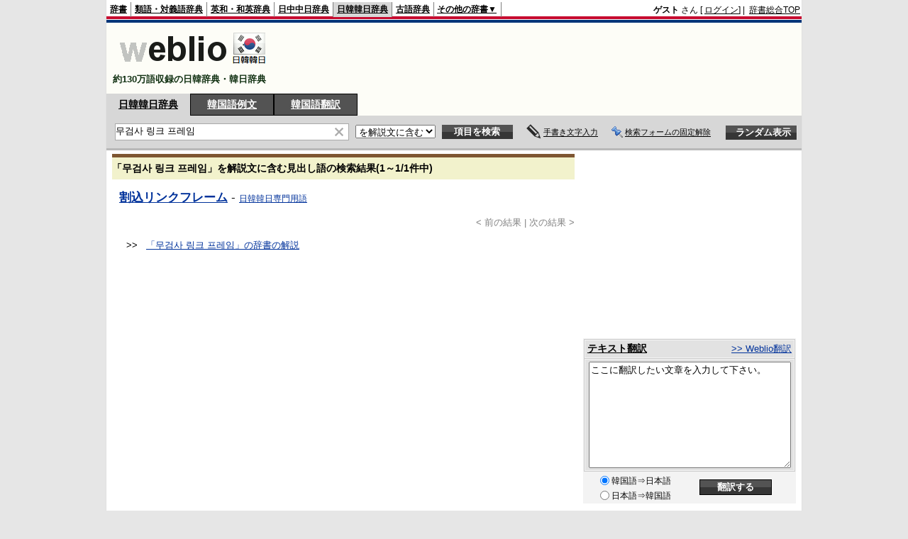

--- FILE ---
content_type: text/html; charset=utf-8
request_url: https://www.google.com/recaptcha/api2/aframe
body_size: 184
content:
<!DOCTYPE HTML><html><head><meta http-equiv="content-type" content="text/html; charset=UTF-8"></head><body><script nonce="XwjAAlzksZD5uK_Flczs8Q">/** Anti-fraud and anti-abuse applications only. See google.com/recaptcha */ try{var clients={'sodar':'https://pagead2.googlesyndication.com/pagead/sodar?'};window.addEventListener("message",function(a){try{if(a.source===window.parent){var b=JSON.parse(a.data);var c=clients[b['id']];if(c){var d=document.createElement('img');d.src=c+b['params']+'&rc='+(localStorage.getItem("rc::a")?sessionStorage.getItem("rc::b"):"");window.document.body.appendChild(d);sessionStorage.setItem("rc::e",parseInt(sessionStorage.getItem("rc::e")||0)+1);localStorage.setItem("rc::h",'1769678870912');}}}catch(b){}});window.parent.postMessage("_grecaptcha_ready", "*");}catch(b){}</script></body></html>